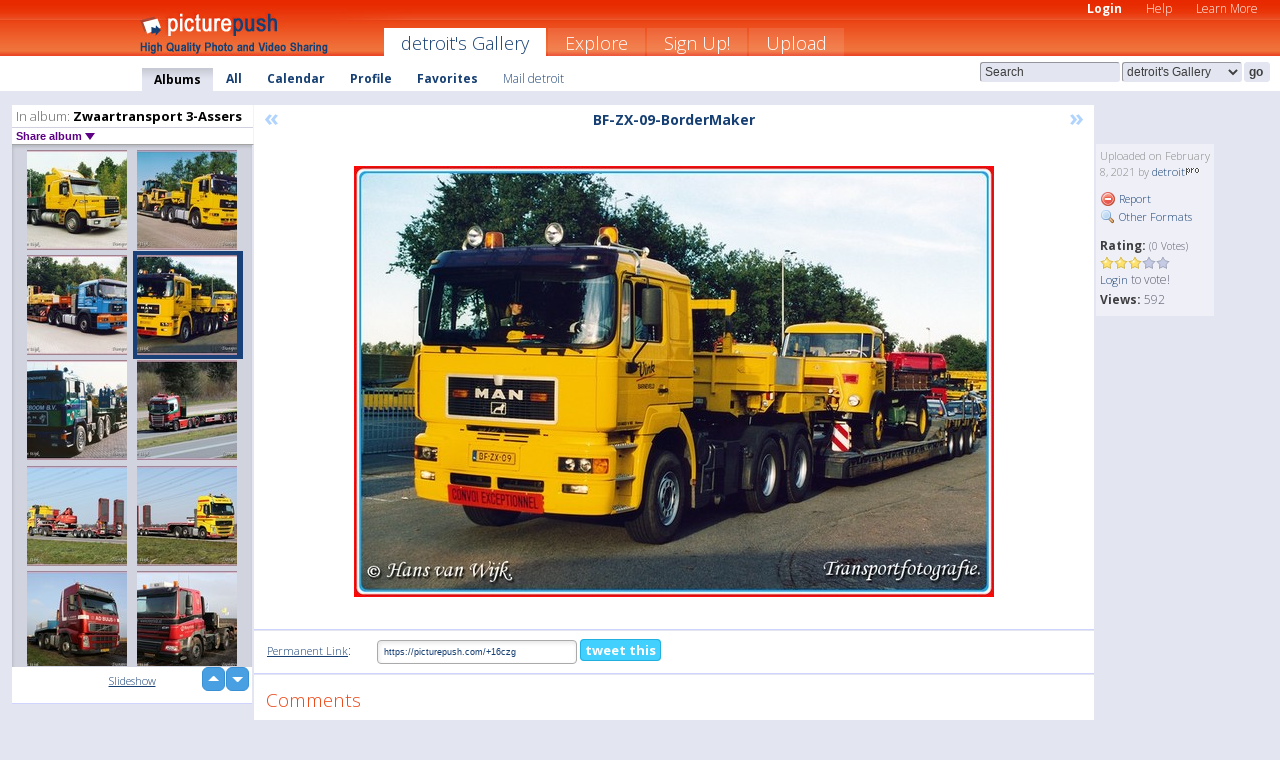

--- FILE ---
content_type: text/html; charset=UTF-8
request_url: https://detroit.picturepush.com/album/323710/16356200/Zwaartransport-3-Assers/BF-ZX-09-BorderMaker.html
body_size: 6098
content:

        
                





        
	

        
    
                    
                        
           
                   
                    
                                    
        
            
           
            
                        
                
    <html xml:lang="en" lang="en">
    <head>

<meta name="viewport" content="width=device-width, initial-scale=1, maximum-scale=1"></meta>

 	<title>
    
        BF-ZX-09-BorderMaker Zwaartransport 3-Assers Photo album by  Detroit   
        
                        
        
        
        
        </title>	
        
       
<script type="text/javascript" src="https://ajax.googleapis.com/ajax/libs/jquery/1.4.3/jquery.min.js"></script>
	<script type="text/javascript" src="/consyn/base.js?v18"></script>
 
<script type="text/javascript">Consyn.start('/consyn',[],{usedefault:true});</script>


    	<link rel="stylesheet" href="https://picturepush.com/style/base3.css?v1698485769" type="text/css" />
    <link rel="stylesheet" href="https://picturepush.com/themes/picturepush/skins/orange/style/colors.css?v6" type="text/css" id="skinStylesheet" />
    
    
    
    <link rel="alternate" title="PicturePush RSS feed" type="application/rss+xml" href="/user_rss.php" />
    
    <link rel="shortcut icon" href="/favicon.ico" /> 
    
    <meta http-equiv="Content-Type" content="text/html; charset=UTF-8"></meta>
    <meta name="verify-v1" content="njdKWUPFl93zsvYeC3/6WK2Yy7xOnZaHn5GfLDQdHTw="></meta>
    
    <meta name="keywords" content="BF-ZX-09-BorderMaker, Zwaartransport 3-Assers, detroit, free, photo, image, upload, quality, pro"></meta>
                
<link href="https://vjs.zencdn.net/5.19.2/video-js.css" rel="stylesheet" />

    	
	<meta property="og:title" content="BF-ZX-09-BorderMaker.jpg"></meta>
        <meta property="og:type" content="article"></meta>
        <meta property="og:url" content="https://detroit.picturepush.com/album/323710/16356200/Zwaartransport-3-Assers/BF-ZX-09-BorderMaker.html"></meta>
        <meta property="og:image" content="https://www1.picturepush.com/photo/a/16356200/640/Zwaartransport-3-Assers/BF-ZX-09-BorderMaker.jpg"></meta>
        <meta property="og:site_name" content="PicturePush"></meta>
        <meta property="og:description" content=" by detroit In Zwaartransport 3-Assers Album - "></meta>
	<meta property="fb:app_id" content="223717607720914"></meta>


             




    
  </head>
  <body style="position: relative;">

  <div id="bg" style="opacity: 0.9;filter: blur(5px); -webkit-filter: blur(5px); -moz-filter: blur(5px); -o-filter: blur(5px); -ms-filter: blur(5px); position: absolute; width: 100%; min-height: 100%; left:0; bottom:0; right:0;"></div>

  <div id="container">
    <div id="header">
        
        
        <div id="logo"><a href="https://picturepush.com/"><img src="https://picturepush.com/themes/picturepush/skins/orange/img/logo4.jpg?v3" alt="PicturePush - High Quality Photo Upload and Sharing" id="skinLogo" /></a></div>
        <ul id="personalMenu" class="menu">
            
                                    
                        
            
                
            
            
             <li><a href="https://picturepush.com/login">Login</a></li>            
            
            <li><a href="https://picturepush.com/help" style="font-weight: normal;">Help</a></li><li><a href="https://picturepush.com/tour" style="font-weight: normal;">Learn More</a></li>            
           
            
            
        </ul>


        
        <ul id="mainmenu">
                            <li class="active"><h1><a href="https://detroit.picturepush.com/">detroit's Gallery</a></h1></li>
                
                        
              
            <li><a href="https://picturepush.com/explore">Explore</a></li><li><a href="https://picturepush.com/signup">Sign Up!</a></li><li><a href="https://picturepush.com/up">Upload</a></li>                      
        </ul>

                
    <div class="searchBox">
        <form name="findlogin" action="https://picturepush.com/search" method="get">
             
            
            <input type="text" name="q" style="width: 140px" value="Search" onclick="if(this.value=='Search'){this.focus(); this.select();}" /><select name="clid" style="width: 120px">
                <option value="">All galleries</option>
                                <option value="23197" selected="selected">detroit's Gallery</option>            </select><input type="submit" class="button" value="go" />
        </form>
    
    </div>
                
        <div id="userMenu">
            <ul class="menu">
            
                                
                            
            
                            
                
                                    <li class="active"><a href="https://detroit.picturepush.com/">Albums</a></li><li><a href="https://detroit.picturepush.com/all">All</a></li><li><a href="https://detroit.picturepush.com/calendar">Calendar</a></li><li><a href="https://detroit.picturepush.com/profile">Profile</a></li><li><a href="https://detroit.picturepush.com/favorites">Favorites</a></li> 
                                
                 
		                   
                    <li class="other"><a href="https://detroit.picturepush.com/mail">Mail detroit</a></li>
                                 
                
                
            </ul>



        </div>
    
    </div>
    
    

              

    
    
    <div id="content" class="content-set">

    
                                

	
                
        <div id="column1wrap"><div id="column1">


                       
        
            
        <div class="settitle">
                               
                     
            <h2> 
              <span class="prefix">In album:</span>               
              Zwaartransport 3-Assers          
               
              
            </h2>
             <div class="setcontrols">
               
               <span e:behave="picturepush.popup" e:popup="albumShareContextMenu" e:popupdata="{albumid: 323710}" style="cursor: pointer;">Share album <b class="downarrow"></b></span>
	     </div>
            </div>
            
                       
             <div class="block thumbGrid">
            
                <form action="/massmanipulate.php" method="post" target="waitingwindow" onsubmit="window.open('about:blank','waitingwindow','width=200,height=200'); hide(elem('massmenu'));" style="border: 1px solid transparent;">
                
                

    

                
                
                                                
                
                                
                <div e:transform="picturepush.lazyscroller" e:pages="88" e:position="24" e:pageheight="316" e:pagewidth="220" e:src="/thumbs_page.php?alid=323710&amp;page=$1" id="lazyscroller" style="min-height:320px; width: 240px;">
                        
                            
                                                                                                                        
    
        
    
    
        <div class="thumb">
<a class="link" e:behave="tooltip" id="img16356204" e:tiptext="VB-70-HR  A-BorderMaker<br />2021-02-08 14:20:52" e:transform="nav" href="https://detroit.picturepush.com/album/323710/16356204/Zwaartransport-3-Assers/VB-70-HR--A-BorderMaker.html" e:href="/album/323710/detail/16356204" e:target="column2" e:highlight="true" onclick="var e=fix_e(arguments[0]); if(elem('massmenu')){elem('massmenu').activate('sel_16356204',e)};">
        
        
        
        <img height="100" width="100" alt="VB-70-HR  A-BorderMaker - Zwaartransport 3-Assers" src="https://www1.picturepush.com/photo/a/16356204/100c/Zwaartransport-3-Assers/VB-70-HR--A-BorderMaker.jpg?v0" /></a>
        
            <div class="data"> 
            
            </div>
        </div><div class="thumb">
<a class="link" e:behave="tooltip" id="img16356202" e:tiptext="BJ-GV-82-BorderMaker<br />2021-02-08 13:51:31" e:transform="nav" href="https://detroit.picturepush.com/album/323710/16356202/Zwaartransport-3-Assers/BJ-GV-82-BorderMaker.html" e:href="/album/323710/detail/16356202" e:target="column2" e:highlight="true" onclick="var e=fix_e(arguments[0]); if(elem('massmenu')){elem('massmenu').activate('sel_16356202',e)};">
        
        
        
        <img height="100" width="100" alt="BJ-GV-82-BorderMaker - Zwaartransport 3-Assers" src="https://www1.picturepush.com/photo/a/16356202/100c/Zwaartransport-3-Assers/BJ-GV-82-BorderMaker.jpg?v0" /></a>
        
            <div class="data"> 
            
            </div>
        </div><div class="thumb">
<a class="link" e:behave="tooltip" id="img16356201" e:tiptext="BJ-GV-82  A1-BorderMaker<br />2021-02-08 13:51:30" e:transform="nav" href="https://detroit.picturepush.com/album/323710/16356201/Zwaartransport-3-Assers/BJ-GV-82--A1-BorderMaker.html" e:href="/album/323710/detail/16356201" e:target="column2" e:highlight="true" onclick="var e=fix_e(arguments[0]); if(elem('massmenu')){elem('massmenu').activate('sel_16356201',e)};">
        
        
        
        <img height="100" width="100" alt="BJ-GV-82  A1-BorderMaker - Zwaartransport 3-Assers" src="https://www1.picturepush.com/photo/a/16356201/100c/Zwaartransport-3-Assers/BJ-GV-82--A1-BorderMaker.jpg?v0" /></a>
        
            <div class="data"> 
            
            </div>
        </div><div class="thumb">
<a class="link" e:behave="tooltip" id="img16356200" e:tiptext="BF-ZX-09-BorderMaker<br />2021-02-08 13:51:30" e:transform="nav" href="https://detroit.picturepush.com/album/323710/16356200/Zwaartransport-3-Assers/BF-ZX-09-BorderMaker.html" e:href="/album/323710/detail/16356200" e:target="column2" e:highlight="true" onclick="var e=fix_e(arguments[0]); if(elem('massmenu')){elem('massmenu').activate('sel_16356200',e)};">
        
        
        
        <img height="100" width="100" alt="BF-ZX-09-BorderMaker - Zwaartransport 3-Assers" src="https://www1.picturepush.com/photo/a/16356200/100c/Zwaartransport-3-Assers/BF-ZX-09-BorderMaker.jpg?v0" /></a>
        
            <div class="data"> 
            
            </div>
        </div><div class="thumb">
<a class="link" e:behave="tooltip" id="img16355587" e:tiptext="BY-44-NN-BorderMaker<br />2021-02-06 21:15:56" e:transform="nav" href="https://detroit.picturepush.com/album/323710/16355587/Zwaartransport-3-Assers/BY-44-NN-BorderMaker.html" e:href="/album/323710/detail/16355587" e:target="column2" e:highlight="true" onclick="var e=fix_e(arguments[0]); if(elem('massmenu')){elem('massmenu').activate('sel_16355587',e)};">
        
        
        
        <img height="100" width="100" alt="BY-44-NN-BorderMaker - Zwaartransport 3-Assers" src="https://www1.picturepush.com/photo/a/16355587/100c/Zwaartransport-3-Assers/BY-44-NN-BorderMaker.jpg?v0" /></a>
        
            <div class="data"> 
            
            </div>
        </div><div class="thumb">
<a class="link" e:behave="tooltip" id="img16351230" e:tiptext="BR-JZ-78-BorderMaker<br />2021-01-26 21:37:58" e:transform="nav" href="https://detroit.picturepush.com/album/323710/16351230/Zwaartransport-3-Assers/BR-JZ-78-BorderMaker.html" e:href="/album/323710/detail/16351230" e:target="column2" e:highlight="true" onclick="var e=fix_e(arguments[0]); if(elem('massmenu')){elem('massmenu').activate('sel_16351230',e)};">
        
        
        
        <img height="100" width="100" alt="BR-JZ-78-BorderMaker - Zwaartransport 3-Assers" src="https://www1.picturepush.com/photo/a/16351230/100c/Zwaartransport-3-Assers/BR-JZ-78-BorderMaker.jpg?v0" /></a>
        
            <div class="data"> 
            
            </div>
        </div>    


<div class="scroller" style="float: left; width: auto;">
    <b e:behave='tooltip' e:tiptext="First Page"  class="char">&laquo;&nbsp;&nbsp;</b><b e:behave='tooltip' e:tiptext="Previous Page" class="char">&lt;&nbsp;&nbsp;</b><b class='active'>&nbsp;1&nbsp;</b> <a href="https://detroit.picturepush.com/album/323710/p-Zwaartransport-3-Assers.html?page=2" e:transform="nav">2</a> <a href="https://detroit.picturepush.com/album/323710/p-Zwaartransport-3-Assers.html?page=3" e:transform="nav">3</a> <a href="https://detroit.picturepush.com/album/323710/p-Zwaartransport-3-Assers.html?page=4" e:transform="nav">4</a> <a href="https://detroit.picturepush.com/album/323710/p-Zwaartransport-3-Assers.html?page=5" e:transform="nav">5</a> <a href="https://detroit.picturepush.com/album/323710/p-Zwaartransport-3-Assers.html?page=6" e:transform="nav">6</a> <a href="https://detroit.picturepush.com/album/323710/p-Zwaartransport-3-Assers.html?page=7" e:transform="nav">7</a> <a href="https://detroit.picturepush.com/album/323710/p-Zwaartransport-3-Assers.html?page=2" e:behave='tooltip' e:transform="nav" e:tiptext="Next Page" class="char">&gt;</a> <a href="https://detroit.picturepush.com/album/323710/p-Zwaartransport-3-Assers.html?page=88" e:behave='tooltip' e:transform="nav" e:tiptext="Last Page" class="char">&raquo;</a> 
    </div>
        
        
    
    
                    
                        
                    </div>  
                      <div style="position: relative; height: 1px; width: 50px; float: right; z-index: 99;">
                           <div style="position: absolute; right:0px; top: 0px; width: 50px;"><a href="#" onclick="elem('lazyscroller').focusPrevious();return false;" class="uparrow"><span>up</span></a>
				<a href="#" onclick="elem('lazyscroller').focusNext(); return false;" class="downarrow"><span>down</span></a></div>
                       </div>                        
                    
                   
                </form>
                                
                <div class="content" style="text-align: center;">
                   
                          
                        
                                                <div><a class="minor" href="/slideshow?alid=323710">Slideshow</a>
                        
                        
                        
                                                
                        </div>
                    </div>
                
                
                
    
                        
                
            </div>


                       
            
            
            

  
              
        
                   
		  
        
<div style="text-align: center;">

</div><div class="clear"></div>
        </div></div>
                
        <div id="column3">
            <div></div>        </div>                
                 <div class="column2">

        
            
                        
            <div id="column2" e:transform="picturepush.ImagePane" e:src="/album/323710/detail/16356200" e:storestate="anchor" e:loaded="true">
            
                
        
                        
                
        
        
        
        <script>
        if(typeof Consyn == "undefined"){
if(prompt('This page may miss parts, do you wish to refresh?'))window.location.href =  "https://detroit.picturepush.com/album/323710/16356200/Zwaartransport-3-Assers/BF-ZX-09-BorderMaker.html";
}
        </script>
<div class="block stageBlock">
    <div class="content stage">
    
    
        <div class="scroller">
             <a href="/album/323710/detail/16356201" e:transform="nav" class="prev" title="Previous" rel="nofollow">&laquo;</a>                
                              
            <h2 class="imageTitle">BF-ZX-09-BorderMaker</h2>                        
                       
             
            <a href="/album/323710/detail/16355587" e:transform="nav" class="next" title="Next" rel="nofollow">&raquo;</a>             
        </div>
                    
       
        <div class="media"> 
                
                        
            <a href="/showformat.php?format=1024&alid=323710&imgid=16356200&clid=23197" onclick="window.open(this.href,'fullsize','resizable=yes,status=no,menubar =no,toolbar = no,scrollbars=yes'); return false;" title="Click to enlarge!"><img class="photo" src="https://www1.picturepush.com/photo/a/16356200/640/Zwaartransport-3-Assers/BF-ZX-09-BorderMaker.jpg?v0" width="640" height="431" onload="this.height = $(this)[0].offsetWidth*431 / 640;" alt="BF-ZX-09-BorderMaker Zwaartransport 3-Assers" /></a>
        
                               
                 </div>
        
        
        
                 
                 
          
        
        <div style="margin: 0 auto 10px auto; max-width:600px;"></div>        
        
        <div class="sidebar">
                
                <p>Uploaded  
                on February 8, 2021                by <a href="https://detroit.picturepush.com">detroit</a><img  src="https://picturepush.com/img/pro.gif" alt="Pro User" height="11" width="16" />                    
                                </p>
        
                
                <ul>
                
                            <li><a href="#" onclick="var d = confirm('Really report this image as inappropriate?'); if(d){location.href='/action.php?mode=report&image=16356200';} return false;"><img src="https://picturepush.com/img/icons/delete.png" alt="" class="icon" height="16" width="16" /> Report</a></li>            
                                  
        
            
            <li><a href="/showformat.php?format=1024&image=16356200" onclick="window.open(this.href,'fullsize','resizable=yes,status=no,menubar =no,toolbar = no,scrollbars=yes'); return false;" title="Other Formats"><img src="https://picturepush.com/img/icons/magnifier.png" alt="" class="icon" height="16" width="16" />  Other Formats</a></li>        
            
                                    
       
            
            
            </ul>
            
            
                           
</p>
                
                    
            
        
            
            <strong>Rating:</strong> <span style="font-size: 10px">(0 Votes)</span><br />
                
                <span e:transform="pane" id="ratearea">
                    
                                            
                    <img src="https://picturepush.com/img/star1.gif" alt="" class="icon" /><img src="https://picturepush.com/img/star1.gif" alt="" class="icon" /><img src="https://picturepush.com/img/star1.gif" alt="" class="icon" /><img src="https://picturepush.com/img/star2.gif" alt="" class="icon" /><img src="https://picturepush.com/img/star2.gif" alt="" class="icon" />                    
                    
                                            <br /><a href="/login"  class="minor">Login</a> to vote! </span>        
                      
                      <br />
                      <strong>Views:</strong> 592<br />
                
                
                      
                
                                     
                    
                    
			                
                                        
                                        
  
                    
  
  
                    
      
                    
                                   
                                     
            
        </div>

        <div id="actionArea" e:transform="pane"></div>
        
    </div>

</div>

<div class="block" style="overflow: hidden;">
    
    <div class="content extracontent">
           <h3></h3>                     
     




           
               <table style="width: 480px;">      

              
                
               
                    
                    
                    <tr><th><a href="https://picturepush.com/+16czg" class="minor">Permanent Link</a>:</th>
                <td colspan="3"><input type="text" value="https://picturepush.com/+16czg" onclick="this.focus(); this.select();" style="width: 200px; font-size: 9px;" />


                <a href="http://twitter.com/share?url=https%3A%2F%2Fpicturepush.com%2F%2B16czg&text=Check+out%3A+BF-ZX-09-BorderMaker&via=picturepush&related=picturepush" class="tweet-button" target="_blank" title="Post this picture to twitter">tweet this</a>





                </td>
                

                
                
                
                
                </tr>
                    
                
                  

                
                  
                  
                  
                
               </table>
               
               
               
               
               
          
    </div>
      
</div>




<div class="block">
    <h2>Comments</h2>
    <div class="content">
    
      
                   
      
       <h3><img src="https://picturepush.com/img/icons/comment_add.png" alt="" class="icon" height="16" width="16" />  Add Comment</h3>
       
           
                     <p>Please <a href="/login">login</a> to add comments!</p>  
       
  </div>  
 
  
  
</div>        
        
        
        
        
        
        
        
        
        
                            
            
        </div>            
            
                  
   

         
            
            
            </div>
            
                        
                 
	<ul e:transform="picturepush.contextmenu" id="albumShareContextMenu" e:popuptemplate="menu" style="display:none">
                  
                        
                        
                        

                        <li><a href="https://detroit.picturepush.com/album/323710/p-Zwaartransport-3-Assers.html" onclick="prompt('Copy album link:',this.href); return false;" style="background-image: url(https://picturepush.com/img/icons/picture_link.png);">Album link</a></li>

                        
                        <li><a href="/masspublish?alid=323710&format=640" style="background-image: url(https://picturepush.com/img/icons/picture_link.png);">Publish</a></li>


	</ul>
                    

<script type="text/javascript">
// <![CDATA[
function checkKey(e){
  sel=null;
 if(e.keyCode!=39 && e.keyCode!=37) return true;

    var t = e.target.tagName.toLowerCase();
    if(t=='input' || t=='textarea' || t=='select') return true;
  if(e.keyCode==39){ // next
    sel =".stage .next";
  }else if(e.keyCode==37){ // previous
    sel=".stage .prev";
  }
  if(sel){
    $(sel).css({backgroundColor:'black'});
    $(sel).click();
  }
  return true;
}
$(function(){
    $(document).keyup(checkKey);


    var diffX,diffY,dx,dy, tchs, del = 150,
    clk = function(el){
        if ( typeof(tchs) !== 'object' ) return; //we have nothing to do
        if( Math.abs(dx) > Math.abs(dy) ){
           if ( dx < -20 ) { //swipe right
              $(".prev").click();
           }
           else if ( dx  > 20 ) { //swipe left
              $(".next").click();
           }
        }
    };
  
    $('.column2').bind('touchstart touchmove', function(ev){
            var oev = ev.originalEvent, el = $(this);
            switch( ev.type.charAt(5) ){
                case 's': //touch start
                    diffX = oev.touches[0].pageX;
                    diffY = oev.touches[0].pageY;
                    window.setTimeout(clk, del, el);
                break;
                case 'm': //touch move
                    tchs = oev.touches;
	            dx = (diffX - tchs[0].pageX);
                    dy = (diffY - tchs[0].pageY);
        //            tchs = oev.touches;
                break;
            }
    }); 
}); 

// ]]>
</script>


    
            
            
            
      
   <script type="text/javascript">
//<![CDATA[
var sess_id = "a1373cef19b6abe3eb9e3818dd8607f5";
/*
DomLoaded.load(function(){
  var s = document.createElement('script');
  s.src = "http://orders.colorplaza.com/cart/cart.cpl?lang=EN&oemid=21&swid=990450&aid="+sess_id;
  document.getElementsByTagName("head")[0].appendChild(s);
});
*/   
      //]]>
      </script>
      
                
       <div class="clear"></div> 
     </div>  
          
          
     
<div class="clear"></div>   
   </div>

<div class="clear"></div>   
   <div class="footer">
        <p id="p1">
        <a href="https://picturepush.com/help"><strong>Help:</strong></a><br />
        - <a href="https://picturepush.com/help">FAQ</a><br />

         - <a href="http://www.movinglabs.com/index.php/EN/Feedback?subject=PicturePush">Contact</a><br /> 
        </p>
        
        <p id="p2">
        <strong>Your:</strong><br />
                                        - <a href="https://picturepush.com/help">Help</a><br />- <a href="https://picturepush.com/tour">Learn More</a><br />                    </p>
       
        <p id="p3">
            <strong>Language:</strong><br />
            - <a href="https://picturepush.com/" class="active">English</a><br />
            - <a href="https://picturepush.com/nl/" class=" ?'active'}">Nederlands</a><br />
            - <a href="https://picturepush.com/fr/" class=" ?'active'}">Français</a><br />
        </p>
        
        <p id="p4">
        <a href="https://picturepush.com/explore"><strong>Explore:</strong></a><br />
             - <a href="https://picturepush.com/updated">Updated</a><br /> - <a href="https://picturepush.com/calendar">Calendar</a><br /> - <a href="https://picturepush.com/explore.comments">Comments</a><br /> - <a href="https://picturepush.com/members">Members</a><br />        </p>
        
        <p id="p5">
        <a href="https://picturepush.com/about"><strong>About PicturePush:</strong></a><br />
        - <a href="https://picturepush.com/about">Terms</a><br />
        - <a href="https://picturepush.com/news">News</a><br />
        - <a href="http://twitter.com/PicturePush">Follow on Twitter</a><br />
        - <a href="http://www.movinglabs.com/index.php/EN/Feedback?subject=PicturePush+Feedback">Send us some Feedback</a><br /> 
    
        </p>
        
        
        <p id="p6">
            <a href="https://picturepush.com/tools"><strong>Tools:</strong></a><br />
            - <a href="https://picturepush.com/tools">Multi file upload</a><br />
            - <a href="https://picturepush.com/tools">Widgets for your site</a><br />
            - <a href="https://picturepush.com/3rd_party_hosting">3rd party hosting</a><br />
            - <a href="https://picturepush.com/ebay">eBay photo upload</a><br />

        </p>
        
        
        <p class="copyright">&copy; 2006-2026 - Created by <a href="http://www.movinglabs.com/">MovingLabs</a> 
        &nbsp;
        
        <a href="/privacy">privacy policy</a> - <a href="https://picturepush.com/sitemap">sitemap</a> - <a href="https://picturepush.com/disclosure">Responsible Disclosure</a>

        
</p>
   </div>  
   
   
   











  <script src="https://vjs.zencdn.net/ie8/1.1.2/videojs-ie8.min.js"></script>



  </body>
  
  <!-- 0.041256904602051 -->
</html>                

--- FILE ---
content_type: text/html; charset=UTF-8
request_url: https://detroit.picturepush.com/thumbs_page.php?alid=323710&page=23
body_size: 673
content:

    
        
    
    
        <div class="thumb">
<a class="link" e:behave="tooltip" id="img16358007" e:tiptext="BL-90-DT  D-BorderMaker<br />2021-02-18 14:42:37" e:transform="nav" href="https://detroit.picturepush.com/album/323710/16358007/Zwaartransport-3-Assers/BL-90-DT--D-BorderMaker.html" e:href="/album/323710/detail/16358007" e:target="column2" e:highlight="true" onclick="var e=fix_e(arguments[0]); if(elem('massmenu')){elem('massmenu').activate('sel_16358007',e)};">
        
        
        
        <img height="100" width="100" alt="BL-90-DT  D-BorderMaker - Zwaartransport 3-Assers" src="https://www1.picturepush.com/photo/a/16358007/100c/Zwaartransport-3-Assers/BL-90-DT--D-BorderMaker.jpg?v0" /></a>
        
            <div class="data"> 
            
            </div>
        </div><div class="thumb">
<a class="link" e:behave="tooltip" id="img16358006" e:tiptext="BL-90-DT  C-BorderMaker<br />2021-02-18 14:42:37" e:transform="nav" href="https://detroit.picturepush.com/album/323710/16358006/Zwaartransport-3-Assers/BL-90-DT--C-BorderMaker.html" e:href="/album/323710/detail/16358006" e:target="column2" e:highlight="true" onclick="var e=fix_e(arguments[0]); if(elem('massmenu')){elem('massmenu').activate('sel_16358006',e)};">
        
        
        
        <img height="100" width="100" alt="BL-90-DT  C-BorderMaker - Zwaartransport 3-Assers" src="https://www1.picturepush.com/photo/a/16358006/100c/Zwaartransport-3-Assers/BL-90-DT--C-BorderMaker.jpg?v0" /></a>
        
            <div class="data"> 
            
            </div>
        </div><div class="thumb">
<a class="link" e:behave="tooltip" id="img16356345" e:tiptext="BJ-VV-79-BorderMaker<br />2021-02-09 19:25:52" e:transform="nav" href="https://detroit.picturepush.com/album/323710/16356345/Zwaartransport-3-Assers/BJ-VV-79-BorderMaker.html" e:href="/album/323710/detail/16356345" e:target="column2" e:highlight="true" onclick="var e=fix_e(arguments[0]); if(elem('massmenu')){elem('massmenu').activate('sel_16356345',e)};">
        
        
        
        <img height="100" width="100" alt="BJ-VV-79-BorderMaker - Zwaartransport 3-Assers" src="https://www1.picturepush.com/photo/a/16356345/100c/Zwaartransport-3-Assers/BJ-VV-79-BorderMaker.jpg?v0" /></a>
        
            <div class="data"> 
            
            </div>
        </div><div class="thumb">
<a class="link" e:behave="tooltip" id="img16356344" e:tiptext="BH-BG-49-BorderMaker<br />2021-02-09 19:25:50" e:transform="nav" href="https://detroit.picturepush.com/album/323710/16356344/Zwaartransport-3-Assers/BH-BG-49-BorderMaker.html" e:href="/album/323710/detail/16356344" e:target="column2" e:highlight="true" onclick="var e=fix_e(arguments[0]); if(elem('massmenu')){elem('massmenu').activate('sel_16356344',e)};">
        
        
        
        <img height="100" width="100" alt="BH-BG-49-BorderMaker - Zwaartransport 3-Assers" src="https://www1.picturepush.com/photo/a/16356344/100c/Zwaartransport-3-Assers/BH-BG-49-BorderMaker.jpg?v0" /></a>
        
            <div class="data"> 
            
            </div>
        </div><div class="thumb">
<a class="link" e:behave="tooltip" id="img16356206" e:tiptext="VB-70-HR  C-BorderMaker<br />2021-02-08 14:20:53" e:transform="nav" href="https://detroit.picturepush.com/album/323710/16356206/Zwaartransport-3-Assers/VB-70-HR--C-BorderMaker.html" e:href="/album/323710/detail/16356206" e:target="column2" e:highlight="true" onclick="var e=fix_e(arguments[0]); if(elem('massmenu')){elem('massmenu').activate('sel_16356206',e)};">
        
        
        
        <img height="100" width="100" alt="VB-70-HR  C-BorderMaker - Zwaartransport 3-Assers" src="https://www1.picturepush.com/photo/a/16356206/100c/Zwaartransport-3-Assers/VB-70-HR--C-BorderMaker.jpg?v0" /></a>
        
            <div class="data"> 
            
            </div>
        </div><div class="thumb">
<a class="link" e:behave="tooltip" id="img16356205" e:tiptext="VB-70-HR  B-BorderMaker<br />2021-02-08 14:20:52" e:transform="nav" href="https://detroit.picturepush.com/album/323710/16356205/Zwaartransport-3-Assers/VB-70-HR--B-BorderMaker.html" e:href="/album/323710/detail/16356205" e:target="column2" e:highlight="true" onclick="var e=fix_e(arguments[0]); if(elem('massmenu')){elem('massmenu').activate('sel_16356205',e)};">
        
        
        
        <img height="100" width="100" alt="VB-70-HR  B-BorderMaker - Zwaartransport 3-Assers" src="https://www1.picturepush.com/photo/a/16356205/100c/Zwaartransport-3-Assers/VB-70-HR--B-BorderMaker.jpg?v0" /></a>
        
            <div class="data"> 
            
            </div>
        </div>    


        
        
    
    


--- FILE ---
content_type: text/html; charset=UTF-8
request_url: https://detroit.picturepush.com/thumbs_page.php?alid=323710&page=24
body_size: 689
content:

    
        
    
    
        <div class="thumb">
<a class="link" e:behave="tooltip" id="img16356204" e:tiptext="VB-70-HR  A-BorderMaker<br />2021-02-08 14:20:52" e:transform="nav" href="https://detroit.picturepush.com/album/323710/16356204/Zwaartransport-3-Assers/VB-70-HR--A-BorderMaker.html" e:href="/album/323710/detail/16356204" e:target="column2" e:highlight="true" onclick="var e=fix_e(arguments[0]); if(elem('massmenu')){elem('massmenu').activate('sel_16356204',e)};">
        
        
        
        <img height="100" width="100" alt="VB-70-HR  A-BorderMaker - Zwaartransport 3-Assers" src="https://www1.picturepush.com/photo/a/16356204/100c/Zwaartransport-3-Assers/VB-70-HR--A-BorderMaker.jpg?v0" /></a>
        
            <div class="data"> 
            
            </div>
        </div><div class="thumb">
<a class="link" e:behave="tooltip" id="img16356202" e:tiptext="BJ-GV-82-BorderMaker<br />2021-02-08 13:51:31" e:transform="nav" href="https://detroit.picturepush.com/album/323710/16356202/Zwaartransport-3-Assers/BJ-GV-82-BorderMaker.html" e:href="/album/323710/detail/16356202" e:target="column2" e:highlight="true" onclick="var e=fix_e(arguments[0]); if(elem('massmenu')){elem('massmenu').activate('sel_16356202',e)};">
        
        
        
        <img height="100" width="100" alt="BJ-GV-82-BorderMaker - Zwaartransport 3-Assers" src="https://www1.picturepush.com/photo/a/16356202/100c/Zwaartransport-3-Assers/BJ-GV-82-BorderMaker.jpg?v0" /></a>
        
            <div class="data"> 
            
            </div>
        </div><div class="thumb">
<a class="link" e:behave="tooltip" id="img16356201" e:tiptext="BJ-GV-82  A1-BorderMaker<br />2021-02-08 13:51:30" e:transform="nav" href="https://detroit.picturepush.com/album/323710/16356201/Zwaartransport-3-Assers/BJ-GV-82--A1-BorderMaker.html" e:href="/album/323710/detail/16356201" e:target="column2" e:highlight="true" onclick="var e=fix_e(arguments[0]); if(elem('massmenu')){elem('massmenu').activate('sel_16356201',e)};">
        
        
        
        <img height="100" width="100" alt="BJ-GV-82  A1-BorderMaker - Zwaartransport 3-Assers" src="https://www1.picturepush.com/photo/a/16356201/100c/Zwaartransport-3-Assers/BJ-GV-82--A1-BorderMaker.jpg?v0" /></a>
        
            <div class="data"> 
            
            </div>
        </div><div class="thumb">
<a class="link" e:behave="tooltip" id="img16356200" e:tiptext="BF-ZX-09-BorderMaker<br />2021-02-08 13:51:30" e:transform="nav" href="https://detroit.picturepush.com/album/323710/16356200/Zwaartransport-3-Assers/BF-ZX-09-BorderMaker.html" e:href="/album/323710/detail/16356200" e:target="column2" e:highlight="true" onclick="var e=fix_e(arguments[0]); if(elem('massmenu')){elem('massmenu').activate('sel_16356200',e)};">
        
        
        
        <img height="100" width="100" alt="BF-ZX-09-BorderMaker - Zwaartransport 3-Assers" src="https://www1.picturepush.com/photo/a/16356200/100c/Zwaartransport-3-Assers/BF-ZX-09-BorderMaker.jpg?v0" /></a>
        
            <div class="data"> 
            
            </div>
        </div><div class="thumb">
<a class="link" e:behave="tooltip" id="img16355587" e:tiptext="BY-44-NN-BorderMaker<br />2021-02-06 21:15:56" e:transform="nav" href="https://detroit.picturepush.com/album/323710/16355587/Zwaartransport-3-Assers/BY-44-NN-BorderMaker.html" e:href="/album/323710/detail/16355587" e:target="column2" e:highlight="true" onclick="var e=fix_e(arguments[0]); if(elem('massmenu')){elem('massmenu').activate('sel_16355587',e)};">
        
        
        
        <img height="100" width="100" alt="BY-44-NN-BorderMaker - Zwaartransport 3-Assers" src="https://www1.picturepush.com/photo/a/16355587/100c/Zwaartransport-3-Assers/BY-44-NN-BorderMaker.jpg?v0" /></a>
        
            <div class="data"> 
            
            </div>
        </div><div class="thumb">
<a class="link" e:behave="tooltip" id="img16351230" e:tiptext="BR-JZ-78-BorderMaker<br />2021-01-26 21:37:58" e:transform="nav" href="https://detroit.picturepush.com/album/323710/16351230/Zwaartransport-3-Assers/BR-JZ-78-BorderMaker.html" e:href="/album/323710/detail/16351230" e:target="column2" e:highlight="true" onclick="var e=fix_e(arguments[0]); if(elem('massmenu')){elem('massmenu').activate('sel_16351230',e)};">
        
        
        
        <img height="100" width="100" alt="BR-JZ-78-BorderMaker - Zwaartransport 3-Assers" src="https://www1.picturepush.com/photo/a/16351230/100c/Zwaartransport-3-Assers/BR-JZ-78-BorderMaker.jpg?v0" /></a>
        
            <div class="data"> 
            
            </div>
        </div>    


        
        
    
    


--- FILE ---
content_type: text/html; charset=UTF-8
request_url: https://detroit.picturepush.com/thumbs_page.php?alid=323710&page=25
body_size: 726
content:

    
        
    
    
        <div class="thumb">
<a class="link" e:behave="tooltip" id="img16344039" e:tiptext="45-BDL-2  B-BorderMaker<br />2021-01-03 22:24:36" e:transform="nav" href="https://detroit.picturepush.com/album/323710/16344039/Zwaartransport-3-Assers/45-BDL-2--B-BorderMaker.html" e:href="/album/323710/detail/16344039" e:target="column2" e:highlight="true" onclick="var e=fix_e(arguments[0]); if(elem('massmenu')){elem('massmenu').activate('sel_16344039',e)};">
        
        
        
        <img height="100" width="100" alt="45-BDL-2  B-BorderMaker - Zwaartransport 3-Assers" src="https://www1.picturepush.com/photo/a/16344039/100c/Zwaartransport-3-Assers/45-BDL-2--B-BorderMaker.jpg?v0" /></a>
        
            <div class="data"> 
            
            </div>
        </div><div class="thumb">
<a class="link" e:behave="tooltip" id="img16344038" e:tiptext="45-BDL-2  A-BorderMaker<br />2021-01-03 22:24:35" e:transform="nav" href="https://detroit.picturepush.com/album/323710/16344038/Zwaartransport-3-Assers/45-BDL-2--A-BorderMaker.html" e:href="/album/323710/detail/16344038" e:target="column2" e:highlight="true" onclick="var e=fix_e(arguments[0]); if(elem('massmenu')){elem('massmenu').activate('sel_16344038',e)};">
        
        
        
        <img height="100" width="100" alt="45-BDL-2  A-BorderMaker - Zwaartransport 3-Assers" src="https://www1.picturepush.com/photo/a/16344038/100c/Zwaartransport-3-Assers/45-BDL-2--A-BorderMaker.jpg?v0" /></a>
        
            <div class="data"> 
            
            </div>
        </div><div class="thumb">
<a class="link" e:behave="tooltip" id="img16336278" e:tiptext="BS-VH-21  A2-BorderMaker<br />2020-12-10 16:15:57" e:transform="nav" href="https://detroit.picturepush.com/album/323710/16336278/Zwaartransport-3-Assers/BS-VH-21--A2-BorderMaker.html" e:href="/album/323710/detail/16336278" e:target="column2" e:highlight="true" onclick="var e=fix_e(arguments[0]); if(elem('massmenu')){elem('massmenu').activate('sel_16336278',e)};">
        
        
        
        <img height="100" width="100" alt="BS-VH-21  A2-BorderMaker - Zwaartransport 3-Assers" src="https://www1.picturepush.com/photo/a/16336278/100c/Zwaartransport-3-Assers/BS-VH-21--A2-BorderMaker.jpg?v0" /></a>
        
            <div class="data"> 
            
            </div>
        </div><div class="thumb">
<a class="link" e:behave="tooltip" id="img16327844" e:tiptext="16-BBB-6-BorderMaker<br />2020-11-17 21:29:32" e:transform="nav" href="https://detroit.picturepush.com/album/323710/16327844/Zwaartransport-3-Assers/16-BBB-6-BorderMaker.html" e:href="/album/323710/detail/16327844" e:target="column2" e:highlight="true" onclick="var e=fix_e(arguments[0]); if(elem('massmenu')){elem('massmenu').activate('sel_16327844',e)};">
        
        
        
        <img height="100" width="100" alt="16-BBB-6-BorderMaker - Zwaartransport 3-Assers" src="https://www1.picturepush.com/photo/a/16327844/100c/Zwaartransport-3-Assers/16-BBB-6-BorderMaker.jpg?v0" /></a>
        
            <div class="data"> 
            
            </div>
        </div><div class="thumb">
<a class="link" e:behave="tooltip" id="img16324541" e:tiptext="03-BDX-9-BorderMaker<br />2020-11-09 16:54:12" e:transform="nav" href="https://detroit.picturepush.com/album/323710/16324541/Zwaartransport-3-Assers/03-BDX-9-BorderMaker.html" e:href="/album/323710/detail/16324541" e:target="column2" e:highlight="true" onclick="var e=fix_e(arguments[0]); if(elem('massmenu')){elem('massmenu').activate('sel_16324541',e)};">
        
        
        
        <img height="100" width="100" alt="03-BDX-9-BorderMaker - Zwaartransport 3-Assers" src="https://www1.picturepush.com/photo/a/16324541/100c/Zwaartransport-3-Assers/03-BDX-9-BorderMaker.jpg?v0" /></a>
        
            <div class="data"> 
            
            </div>
        </div><div class="thumb">
<a class="link" e:behave="tooltip" id="img16318766" e:tiptext="BS-SF-92-BorderMaker<br />2020-10-24 21:21:39" e:transform="nav" href="https://detroit.picturepush.com/album/323710/16318766/Zwaartransport-3-Assers/BS-SF-92-BorderMaker.html" e:href="/album/323710/detail/16318766" e:target="column2" e:highlight="true" onclick="var e=fix_e(arguments[0]); if(elem('massmenu')){elem('massmenu').activate('sel_16318766',e)};">
        
        
        
        <img height="100" width="100" alt="BS-SF-92-BorderMaker - Zwaartransport 3-Assers" src="https://www1.picturepush.com/photo/a/16318766/100c/Zwaartransport-3-Assers/BS-SF-92-BorderMaker.jpg?v0" /></a>
        
            <div class="data"> 
            
            </div>
        </div>    


        
        
    
    


--- FILE ---
content_type: text/css
request_url: https://picturepush.com/style/base3.css?v1698485769
body_size: 8985
content:

@import url(https://fonts.googleapis.com/css?family=Open+Sans:300,700,300italic);

html{
    margin: 0px; padding: 0px; min-height: 100%; width: 100%;   
}
body{
	margin: 0px; padding: 0px; min-height: 100%;
	text-align: center;/*
	background-color: #E4E7F1; / *#E0E2EA;/ *#E9E5CB;*/ /*#E6E0BF;*/ 
    
    /*background-image: url("../img/bg2.gif"); background-repeat: repeat-y; background-position: center top;*/
    
    font-family: "Open Sans","Trebuchet MS",arial, sans-serif;
    
    /*background-position: 0px 89px; background-image: url('../img/white_top_fade.png'); background-repeat: repeat-x;*/
    
}

body,p,li,td,th{ font-size: 13px; color: /*#988D58*/ /*#635E45;/ #858790 #5A5C6C*/ #3E3E41; line-height: 20px;}


.error, th.error, .block .content table th.error,
.block .content .error{
    font-weight: bold; color: #CC0000;    
}

#flash{
    /*border: 2px solid #999999;*/ padding: 2px 8px; width: 768px; margin-bottom: 8px;
/*    background-color: white;*/

background-color: #FFEEAA; border: 1px solid #FFBB66;
color: #665522;
    position: relative; font-weight: bold;
}
    #flash .control{
        position: absolute; right: 5px; top: 2px;
        font-weight: bold; color: #998866;   cursor: pointer; 
    }

img{
    border: none;   
}

.photo{
    /*border: 8px solid white;*/
    border: none;    
    background-color: rgba(0,0,0,0.8);
}

form{
    margin: 0px; padding: 0px;    
}

a{
    font-weight: bold; color: #163F73;    
}
    a:hover{
        text-decoration: underline;  color: #4DA4FF;  
    }

    
.minor{
        font-weight: normal; font-size: 10px; color: #999999;   

}    
a.minor{
    font-weight: normal; text-decoration: underline;  font-size: 11px;   color: #163F73;
}



a.char{
    text-decoration: none;   
}

a.editable{
    cursor: text; border: 1px solid transparent; background-color: #F8F3D1;   font-weight: normal;
}


    a.editable:hover{
        border: 1px solid #CCCCCC; text-decoration: none;  color: #163F73;  
        background-color: white;
    }



h2{
    font-size: 18px; margin-top: 12px;    z-index: 10;
    color: #163F73; font-weight: normal;
}
.settitle{background-color: white; color: black; font-size: 13px; border-bottom: 1px solid #A4A4A4; width: 241px; border-right: 1px solid #F3F3F3;}
  .settitle h2{font-size: 13px; font-weight: bold; color: black; margin: 0; padding: 1px 4px;}
  .settitle .prefix{font-weight: normal; color: #666666;}
  .setcontrols { border-top: 1px solid #D0D0E0;}
    .setcontrols span{font-weight: bold; color: #5E0085; font-size: 11px; font-family: arial, sans-serif; line-height: 16px; margin-right: 8px; padding: 2px 6px 2px 4px;}

    .setcontrols span:hover{background-color: #EFEFEF; color: black;}

a.uparrow,a.downarrow{background-color: #48A0E3; display: block; border: 1px solid #3890D3; float: left; margin-top: 1px; margin-left: 1px;
-moz-border-radius: 6px; border-radius: 6px; -webkit-border-radius: 6px;
}
a.uparrow{padding: 7px 5px 9px 5px;}
a.downarrow{padding: 9px 5px 7px 5px;}
b.downarrow,
.uparrow span,.downarrow span{display: block; height: 1px; width: 1px; overflow: hidden;  border-right: 5px solid transparent; border-left: 5px solid transparent;}
.uparrow span{border-bottom: 5px solid white;}
.downarrow span{border-top: 5px solid white;}

b.downarrow{display: inline-block; border-top: 7px solid #5E0085; vertical-align: center; line-height: 1px; height: auto; width: auto;}





	#container{
		width: 100%; min-height: 100%;
		text-align: center;
		margin: 0px auto 0px auto; padding: 0px;
		position: relative; left: 0px; top: 0px;
		
        }
        
        #header{ 
            width: 100%; height: 89px;
            background-repeat: repeat-x; background-position: center top; 
            
            
        }
            #logo{
                position: absolute; left: 50%; margin-left: -500px;    
            }
        
            #header h1{
                display: inline; margin: 0px; padding: 0px;   color: white; font-size: 18px; line-height: 24px; font-weight: normal; 
            }
            #header h1 a{
                   color: white; font-weight: normal; text-decoration: none;
            }
        
           
                
            #header .searchBox{
                text-align: left;
                position: absolute; top: 62px; right: 0;  margin: 0px 10px 0px 0px; height: 24px; overflow: hidden; z-index: 90;
                    
            }
                #header .searchBox form > * {
                    height: 20px; border-radius: 3px;
                }
                #header .searchBox input{
                    font-size: 12px; line-height: 16px; font-family: arial; font-weight: normal; padding-left: 4px;
                    color: #3E3E41; border-style: inset; border-width: 1px;
                }
                #header .searchBox select{
                    margin-left: 2px;
                    font-size: 12px; line-height: 16px; font-family: arial;
                    color: #3E3E41;  border-style: inset;  border-width: 1px;
                }
                
                #header .searchBox .button{
                    border-style: solid; border-color: transparent; color: white; font-weight: bold; margin-left: 2px;
                }
            
                
            
                
                
            #mainmenu{
                position: absolute; padding: 0px; top: 24px;
                z-index: 90;
                left: 50%; width: 600px; margin: 0px 0px 0px -256px;
            }
            
                #mainmenu li{
                    float: left; list-style: none;  margin: 0px 0px 0px 0px;   line-height: 38px;
                }
                
                #mainmenu li a{
                    padding: 2px 16px 6px 16px; font-size: 18px; color: white; 
                    line-height: 38px; font-weight: normal; 
                    text-decoration: none;
                    margin-right: 2px;
                /*    border: 1px dotted white;*/
                    border: 1px solid transparent;
                    background-color: rgba(255,255,255,0.1);
                }
                
                    #mainmenu li.active a{
                        color: white;    
                        /*background-image: url('../img/black_top_fade.png');*/ background-repeat: repeat-x;
                        position: relative; top: 0px; left: 0px; line-height: 39px; border-style: solid;
                    }
                
                    #mainmenu li a:hover{
                        color: white;    text-decoration: underline;
                        border-style: solid;
                    }
                
                  
            #header #mainutils{
                text-align: left;
                position: absolute;
                margin: 0px; padding: 0px;
                top: 40px; width: 472px; left: 50%; margin-left: -470px;  
            }   
                #mainutils li{
                    float: left;
                    list-style:none; padding: 0px 4px; line-height: 14px;
                }
                    #header #mainutils li a{
                        line-height: 14px;
                        font-weight: normal;
                        font-size: 10px;  color: white;
                        text-decoration: none;
                    }
                        
            #header .menu{
               position: absolute;
               padding: 0px;
            }
            
            #personalMenu{
                right: 10px;  margin: 0px 0px 0px 0px;
                height: 20px;
                top: 0px;
            }
                #personalMenu .label{
                    color: white;
                    font-weight: bold;  padding: 0px 4px 0px 4px; margin-left: 8px;
                }
            
            #userMenu{
                position: absolute; left: 0px; top: 56px; height: 34px; width: 100%;    
            }
                
            #userMenu ul{
                 height: 34px; left: 50%/* 0px*/;
                z-index: 80; 
                margin: 0px 0px 0px /*4% */ -500px;
                width: 768px; 
     
            }
            
                #header #userMenu li{
                    float: left; margin: 4px 0px 0px 1px; 
                    
                    
                }
                  #header #userMenu li.other a{ font-weight: normal; }
            
                #header .menu li{
                    float: left; list-style: none;  margin: 0px 0px 0px 0px;   line-height: 17px;
                }
                
                    #header .menu li a{
                        text-decoration: none;  line-height: 17px;
                        padding: 3px 12px 1px 12px;
                        font-size: 12px;
                    }
                    
                    #personalMenu li a{
                        color: white;
                    }
                    
                    #header #userMenu li a{
                        padding-bottom: 3px;
                        color: #163F73;
                    }
                        #header #userMenu li.active a{
                            text-decoration: none;
                            background-image: url('../img/black_top_medium_fade.png');  background-repeat: repeat-x;
                            color: black;
                           /* background-position: 0px 5px; background-image: url('../img/white_bottom_fade.png');*/
                        }
                    
                    
                        #header #userMenu li a:hover{
                            text-decoration: underline;
                            
                           
                        }
                        
                        #header #personalMenu li a:hover,
                        #header #personalMenu li.active a{
                        }
                     
                        
                
        #content{
            margin: 0px 12px 0px 12px; position: relative; top: /*-72px*/ 16px; left: 0px;
            width: auto;
            /*width: 98%;*/
            height: auto;
            text-align: left;
        }
        
 
        
        .block{
            text-align: left;
            /*margin: 12px 0px 12px 12px;*/
            margin: 0px 8px 8px 0px;
            position: relative;
            float: left; 
            z-index:9;
            /* IE Bugfix: */
            display: inline;
            
            width: 100%;
            background-color: white;
            border-bottom: 1px solid #CFD4FF;
            /* min-height: 300px; */    
        }
        .content-set .block { min-height: 40px;}
     /* 
        body.home .block { background-color: transparent;}
        body.home .block .content {background-color: rgba(255,255,255,0.8);} 
 *
 */
        body.home .stage{
            background-color: white; min-height:572px; padding-top:30px; padding-bottom:10px;
        }

        #column2 .block{
            margin-right: 0px; margin-bottom: 1px;
        }
        
            .block h2{
               position: relative;
               z-index: 10;
               margin: 0px; padding: 16px 12px 8px 12px; font-size: 19px; line-height: 18px;
               font-weight: normal;
            }
            
            
                .block h2 .actions{
                    padding-left: 8px;
                    line-height: 12px;   
                }
                .block h2 .actions a{
                        color: #999999; font-weight: normal; position: relative; top: -1px; font-size: 11px; text-decoration: none;
                }
            
            .block .content{
                position: relative;
                z-index: 5;
                /*margin-top: -2px; */
                /* border-top: 1px solid #D7D9E1; */
                background-color:  /*#E6E0BF*/ white;
                
                
                
                padding: 8px 0px 16px 0px;
                float: left; 
                width: 100%;
                            
                /* IE Bugfix: */
                display: inline;
                
            }
                
            
            .content,
            .content p,
            .content li,
            .content td,
            .content th{ color: #5A5C6C; font-size: 13px;}
            
            .block .extracontent{ border-top: none; padding:8px 0 8px 0;}
            
                .block .content h3{
                    position: relative;
                   font-size: 14px; margin: 0px 12px 0px 12px;    padding-bottom: 0px; color: #3E3E41;  /* color: #4DA4FF;*/ 
                }
                
                .block .content strong{color: #3E3E41;}
                
                .block .content h4{
                    position: relative;
                   font-size: 12px; margin: 0px 12px 0px 12px;    padding-bottom: 0px; color: #3E3E41;
                }
                
                .block .content p{
                    margin: 0px 12px 12px 12px;
                    padding: 0px;
                }
                
                .content a.em,
                .content strong a{
                    color: #CC6611;    
                }
                    .content a.em:hover,
                    .content strong a:hover{
                        color: #4DA4FF;  
                    }
                
                .block .content label{
                    line-height: 12px; margin: 0px; padding: 0px; width: auto;
                }
                .block .content form p{
                    margin-bottom: 4px;
                    line-height: 18px;
                    
                }
                
                .block .content table td p{
                    margin: 0px;
                }
                
                .block .content table{
                    width: /*342px*/ 608px;
                    border-collapse: collapse;
                    padding: 0px;
                    margin: 0px 12px;
                }
                
                    #column1 .content table{
                        width: 216px;    
                    }
                
                    #column21 table, #column22 table{
                        width: 170px;    
                    }
                
                    .block .content table th,
                    .block .content table td{
                     margin: 0px;     
                     text-align: left;
                     font-weight: normal; vertical-align: top;
                    }
                    
                    .block .content table th{
                        /*color: #163F73;*/  
                        color: #3E3E41;
                    }
                    
                .block select {
                    font-size: 11px;    
                }
                                
                .block .content input,
                .consyn_pane input{
                     width: 96%; font-family: verdana, sans-serif; font-size: 13px; border: 1px solid #AAA; color: #163F73; padding: 6px; border-radius: 4px;
                     box-shadow: inset 1px 2px 4px rgba(0,0,0,0.10);
                   /* background-image: url('../img/textfield_bg_white.gif'); */ 
                    /*background-image: url('../img/textfield_bg_brown.gif');*/
                    background-repeat: no-repeat;
                }
                .block .content input:focus,
                .consyn_pane input:focus{
                      border-color: #61B0FF;
                  
                }
                
                .block .content input.consyn_unvalidated{
                    background-color: #FFCC99; color: #330000;   border-color: #AA0000;  
                }
                
                .block .content textarea,
                .consyn_pane textarea{
                     width: 96%;
                     font-family: verdana, sans-serif; font-size: 11px; border: 1px solid /*#988D58*/ #70B6FF; color: #163F73;  
                }
                
                    .block .content input.checkbox,
                    .block .content input.radio,
                    .block .content input.file,
                    .block .content input.button,
                    .block .content input.small,
                    .consyn_pane input.checkbox,
                    .consyn_pane input.radio,
                    .consyn_pane input.file,
                    .consyn_pane input.button,
                    .consyn_pane input.small{
                        width: auto;
                    }
                        input.small {
                            padding: 0 !important;
                        }
                    
                    .block .content input.checkbox,
                    .block .content input.radio,
                    .block .content input.file,
                    .block .content input.small,
                    .consyn_pane input.checkbox,
                    .consyn_pane input.radio,
                    .consyn_pane input.file,
                    .consyn_pane input.small{
                        background-image: none;
                    }
                    
                    
                    .block .content input.radio,
                    .block .content input.checkbox,
                    .consyn_pane input.radio,
                    .consyn_pane input.checkbox{
                        border: none;   vertical-align: top;
                    }                    
                    
                    .block .content .button,
                    .consyn_pane .button{
                        /*font-weight: bold; font-size: 14px;  background-color: transparent; border: none;  color: #163F73;    
                        padding: 0px; margin: 0px;*/
                        font-family:"Open Sans"; line-height: 18px;
                        font-size: 12px; font-weight: bold; 
background-color: #163F73; color: white; 
padding: 4px 20px; margin: 5px 0 10px 0; 
background-image: url('../img/inlinebutton_bg.jpg'); background-repeat: repeat-x; 
border: 1px outset #4171A9; text-decoration: none;
                        


                    }
                    
                        .block .content .button:hover,
                        .consyn_pane .button:hover{
                            text-decoration: none; border-style: inset; color: #FFF3C3;    
                        }

                        .sidebar input.button {
                            padding: 1px 3px !important;
                        }

                
                    .block .content .buttons,
                    .block .content td.buttons{
                        text-align: left;   
                        margin-bottom:0px; padding-top: 3px; padding-bottom: 6px;
                    }
        
        ul.keyfeatures{
            margin-left: 0px; padding-left: 0px;  padding-bottom: 10px;
            font-family: "Open Sans","Trebuchet MS";
        }
            ul.keyfeatures li,
            .block .content ul.keyfeatures li{
                color: #163F73;
                font-size: 14px; line-height: 15px;
                padding: 1px 0px 8px 16px; margin: 0px;
                list-style: none;
                background-image: url("../img/feat_bullet.gif"); background-repeat: no-repeat; background-position: 0px 3px; 
            }
            
            .block .content table.keyfeatures{
              width: auto;
            }
            
            table.keyfeatures thead th{
              font-weight: bold !important;
              font-size: 14px;  background-color: #E0E0E0;
            }
            table.keyfeatures td,
            table.keyfeatures th{
              border-bottom: 1px solid #F0F0F0;  
              font-size: 14px;
              padding: 2px 8px;
              white-space: nowrap;
            }

            .block .tourstage ul.keyfeatures li{
                line-height: 16px; font-size: 14px; padding-bottom: 10px; padding-left: 20px;
            }
            .block .tourstage ul.keyfeatures{ 
               padding-bottom: 10px; } 
            
            .block .content ul{
                margin: 0px 12px; padding:0px;    
            }
                .block .content ul li{
                    list-style: none;
                    line-height: 18px;
                }
            
            
        #column1, #column2, #column1wrap{
            position: relative; left: 0px; top:0px;
            float: left; margin: 0px;
            /*width: 378px*/; z-index: 3;
        }
        
        #bodyarea, #area3{ width: 100%; /*margin-left: 3%;*/ clear: right;}
        #column1wrap{ width: 320px;}
        .content-set #column1wrap{ width: 242px;}
        

        #column1{ width: auto;  clear: left; margin-right: 30px;}
        .content-set #column1 {margin-right: 10px; width: 232px;}
            #column1.affix {
                position: fixed; top: 0;
            }
            #column1 #lazyscroller {
                height: calc(100vh - 200px);
                text-align:center;
            }
                #lazyscroller > div{margin:auto;}
            .content-set #column1 .thumbGrid { width: 240px;}





        
        .column2{ position: relative; left: 0px; top: 0px; float: left; margin: 0px; height: auto; display: block;}
        
            .column2 #column2{
                float: left; position: relative; width: 100%; 
                margin: 0px; min-height: 400px;
            }
                .column2 .advert{
                    margin:20px 0px;
                    
                    float: left;
                    width: 640px; height: 60px;  position: relative; left: 0px; top: 0px; z-index: 99;
                }
        
               
            #column11, #column12{
                float: left;
                /*width: 189px;*/ width: 162px;
               /* overflow: hidden; */
                
                /* IE Bugfix: */
                display: inline;
                
            }
            #column21, #column22{
                float: left;
                /*width: 189px;*/ width: 222px;
              /*  overflow: hidden; */
                                
                /* IE Bugfix: */
                display: inline;
            }

            
            #column11 .block .content,
            #column12 .block .content{
                /*background-color: #E6E0BF;*/
               
            }
            
            #column2 h2{
                /*color: #163F73;*/    
            }
            
                #column2 .block .content{
                    /*border-color: #163F73;
                    background-color: white;*/
                }
                
                #column2 .block .content input{
                   /*background-image: url('../img/textfield_bg_brown.gif');*/
                }
                
                    #column2 .block .content input.checkbox,
                    #column2 .block .content input.radio,
                    #column2 .block .content input.file{
                        background-image: none;
                    }
        
        #column2 .block { z-index: 20;}
        #column2 .stageBlock{ z-index: 40;}       
        
        #column2 .block .stage{
            text-align: center;    border: none; 
            padding: 0px 0px; z-index: 40;
background-color: transparent; 
        }
            #column2 .block .stage .scroller{
                margin: 0px 0px 0px 0px; height: 39px; padding: 0px;  position: relative;  
            }
            .stage .media{
                min-height: calc(66vh);
                display: flex;
                align-items: center;
            }
                .stage .media > * {
                    vertical-align: middle;margin:auto; display: inline-block;
                }
            
            #column2 .comment{
                font-size: 13px; padding-top: 3px;    
            }
            
            .sidebar{
                width: 120px;   
                padding: 5px; max-width: 110px;
                font-size: 12px;
		background-color: rgba(255,255,255,0.4);
            }
                .sidebar h2{
                    margin-top: 0px;    
                }
                
                .sidebar ul li{
                   font-size: 11px; padding-bottom: 2px; 
                }
                
            #column2 .block .stage .photo{
            /*        margin-bottom: 4px;
              */  
            }
            #column2 .stage .sidebar{
                position: absolute; right: -120px;  top: 39px;  text-align: left; width: 120px;   
                padding: 4px 0px 6px 4px; max-width: 114px; z-index: 40;
            }
               
                .stage .sidebar a{
                    font-weight: normal; text-decoration: none; font-size: 11px; line-height: 14px;
                
                }
                
                .stage .sidebar ul{
                    padding: 0px; margin: 0px;
                }
                
                .stage .sidebar li{
                      line-height: 14px;   margin: 0px; padding: 0px;    
                }
                .stage .sidebar li a{
                        text-decoration: none;
                        
                }
                    .stage .sidebar li a .icon{
                        position: relative; top: -1px;    
                    }

                .stage .sidebar a:hover{ background-color: white;}
                
                .stage .sidebar p, .sidebar p{
                    padding: 0px; font-size: 11px; margin: 0px 0px 10px 0px; line-height: 16px;
                    color: #888888;
                }
                
                .stage .sidebar h3{
                    font-size: 12px;
                    margin: 16px 0px 0px 0px;
                }
                
            
            #column2 .stage a.prev,
            #column2 .stage a.next{
                position: absolute; top: 0px; display: block;
                 font-size: 24px;                 line-height: 24px;
                color: #B0D4FE;
            }
            #column2 .stage a.prev:hover,
            #column2 .stage a.next:hover{
                color: #76B5FF;
            }
                
            #column2 .stage a.prev{
                left: 4px;
            }
            
            #column2 .stage a.next{
                right: 4px;  
            }
            
            .imageTitle, .block h2.imageTitle{
                margin: 0px 24px; padding: 0px;
                line-height: 29px; height: 29px;
                font-size: 14px;   
                font-weight: bold; color: #163F73;
                /*width: 568px;*/
            }
                #imageTitle.over, .block h2#imageTitle.over{
                    background-color: white;
                    border: 1px solid #CCCCCC;
                }
                .block .imageTitle input{
                    width: 100%; font-size: 14px;
                    text-align: center; 
                }
                
        .thumbGrid,
        .albumGrid{
            position: relative; width: 222px /*264px; /*362px*/ /*368px 264px*/;
            margin-top: 0px; line-height: 12px; 
            font-size: 12px;
            background-color: transparent;
        }
        
        .thumbGrid{
            background-color: rgba(0,0,0,0.08);    
            box-shadow: inset 1px 2px 3px rgba(0,0,0,0.13);
        }
       
        .massactioncontainer{ font-size: 11px; padding: 2px;}

        .albumGrid{
            background-color: #D9DDEB; 
            width: calc(100% - 32px);/*width: 768px;*/ 
            padding: 16px;
            clear: both;
        }
        .albumGrid h2 {
          margin: 0; padding: 5px 5px 20px 5px;
        }
        .albumGrid h2 .actions a{
          font-size: 12px; color: #163F73; font-weight: bold;
          text-decoration: underline;
        }
        
            .albumGrid a{
                text-decoration: none;    
            }
        
            
            .albumGrid .thumb{
                float: left; width: 135px; position: relative; padding: 5px; max-width: 125px;
            }
                .albumGrid .thumb{
                    
                    text-align: left;   margin: 0px 10px 10px 0px;   
                }
             
                
                
                .albumGrid .thumb .data{
                    position: absolute; right: 7px; top: 5px;
                    text-align: right;
                      
                    
                }
         .viewall{ padding: 5px; }
         .viewall a{
           display: block;
           border: 1px solid #D0D0D0; padding: 40px 0; line-height: 20px; font-size: 14px; width: 100px; text-align: center; background-color: #EFEFEF;       
          }

            .thumbGrid .thumb{
                cursor: pointer;
                text-align: left;
                float: left; width: 110px; position: relative; height: 105px;
            }
                .thumbGrid .thumb .link{
                    padding: 4px;  display: block;  
                }
            
            .thumbGrid .active{
                background-color: /*white*/ #194077;   
                
                
            }
            
               
                
            
                .thumb img{
                    /*border: 1px solid /*black* / white;*/  
                    border: none;
                }
                .thumb .label{
                    text-align: left;
                    line-height: 14px; padding: 3px 0;
                }

                
                
                .thumb .data{
                    color: #878A93;  font-size: 10px; 
                }

                .thumbGrid .thumb .data{
                    /*position: absolute; left: 58px; top: 5px;*/ 
                    line-height: 10px; position: absolute; left: 1px; bottom: 1px; z-index: 99; 
                    
                    
                }
            
            .scroller{

                text-align: center;
                width: 100%;  clear: left; /* background-color: #E6E0BF; */  margin: 4px 0px 0px 0px;
            }
            
            #massmenu{
                background-color: #C8CBD9;    
                width: 262px;
            }
                #massmenu p{
                    padding: 2px;    margin: 0px;
                    font-weight: bold;
                }
                
                    #massmenu input{
                        border: 1px inset #74B7FF; background-color: #A6D1FF;
                        font-size: 11px; line-height: 13px;
                    }
                    /*
                    #massmenu .button{
                        border-style: outset; background-color: #74B7FF; color: white; font-weight: bold;
                        
                        
                    }*/
                    
                    #massmenu .button{
                        font-size: 12px; font-weight: bold; background-color: #163F73; color: white; padding: 0px 4px; background-image: url('../img/inlinebutton_bg.jpg'); border: 1px outset #4171A9; text-decoration: none;
                    }
                    
                                #massmenu .button:hover{
                                    text-decoration: none; border-style: inset; color: #FFF3C3;   
                                }
                                    
                    
            
            #column1 .scroller{
                background-color: /*#E6E0BF*/ #C8CBD9; 
            }
            
                
            
                .scroller a{
                    padding: 0px 6px; text-decoration: none; line-height: 20px;     
                }
                
                .scroller a.char{
                    font-size: 15px; font-weight: bolder; line-height: 20px;    
                }
                
                .scroller a:hover{
                    color: #163F73;    
                }
                
                .scroller a.active, .scroller .active{
                    background-color: #163F73; color: white;
                }
            
                .scroller img {
                    vertical-align: middle;    
                }
            
        .tagList{
            position: relative;
        }
            .tagList ul{
                width: 90px; float: left; display: block; 
            }
            
            .tagList form{
                clear: left;   
            }
        
    .recentlyAddedGrid{
       /* line-height: 0px; */   
    }
    
       /* .recentlyAddedGrid a{
            display: block; float: left; height: 51px; width: 51px; position: relative;   text-align: center;
            z-index: 9;
        }
        .recentlyAddedGrid a.over{
            z-index: 10;    
        }
            
        .recentlyAddedGrid a img{
            margin: auto;
            width: 50px;
            height: 50px;
            z-index: 9;
        }
            .recentlyAddedGrid a.over img{
                width: 64px; height: auto; margin: 0px; position: absolute; left: -8px; top: -8px; z-index: 10; border: 1px solid white;
            }*/
        
            
            #imageToolsMenu{
                text-align: left;
                list-style: none;
                margin: 0px; padding:3px;
                position: absolute; bottom: 10px; width: 120px; left: 10px; background-color: white; z-index: 20; border: 1px solid #E6E0BF;
            }

			#imageToolsMenu1{
                text-align: left;
                list-style: none;
                margin: 0px; padding:3px;
                position: absolute; top: 17px; width: 100px; left: -15px; background-color: white; z-index: 10; border: 1px solid #E6E0BF;
			
            }
    .icon{
        vertical-align: middle;    
    }
    
    .extralinks{
        text-align: center;    
    }
    
    .newAlbums li{
        font-size: 11px;
        height: 66px;
        line-height: 18px;
        color: #B0B0B0;
    }
        .newAlbums li a{ text-decoration: none; font-size: 13px;  }
        .newAlbums li a.minor{ color: #999999; font-size: 11px; text-decoration: underline; }   
        .newAlbums li img{
            margin-right: 8px;
            
        }
    
    ul.friends li{
       height: 38px; line-height: 16px; 
    }
        ul.friends a{
            font-size: 14px;
            text-decoration: none;    
        }
            ul.friends a.minor{ font-size: 11px; text-decoration: underline;}
            ul.friends a.char{ font-size: 11px;}
        ul.friends li img{
            margin-right: 4px;  
            border: 1px solid #646464;
        }
        
    .largeinlinebutton,
    .inlinebutton{
        font-size: 12px; font-weight: bold; background-color: #163F73; color: white; padding: 0px 4px; background-image: url('../img/inlinebutton_bg.jpg'); text-decoration: none; background-repeat: repeat-x;
	text-align: center;    
}
    
        .largeinlinebutton:hover,
        .inlinebutton:hover{
            color: #FFF3C3; text-decoration: none; border-style: inset;    
        }
        
        .largeinlinebutton{
    
            font-size: 16px; font-weight: normal; padding: 6px 22px; background-image: url('../img/inlinebutton_bg.jpg');
-moz-border-radius: 5px;
-webkit-border-radius: 5px;
border-radius: 5px;

        }
		.largeinlinebutton:hover{
			border-color: black !important;
		}
    
     
     a.home-signup,
     .big-button{
       color: white !important; width: auto !important; border-style:solid; border-width: 1px !important; background-color: rgb(255, 125, 29); background-image:none; border-color: #C05D1D !important; font-size: 18px !important; padding: 10px 30px !important; margin-bottom: 10px;
       text-shadow: rgba(0,0,0,0.4) 1px 1px 0;
       box-shadow: 2px 3px 3px rgba(0,0,0,0.15);
     }
       a.home-signup:hover,
       .big-button:hover{ background-color: #3D901D; border-color: #3D901D; border-style:solid;}
    
    .profileText{
        color: #333333;
        line-height: 16px; font-size: 11px;
        
    }
        
    #content .welcomeBlock,
    #content .welcomeBlock .content{
        background-color: transparent;
        color: #59A1F5;
       border-bottom: none; 
    }
        #content .welcomeBlock h2{
            color: #333333;   line-height: 1.4em; 
            margin-bottom: 1em;
        }
        
        
        #content .welcomeBlock p{
            line-height: 22px; font-size: 13px;    
        }
            #content .welcomeBlock p.first{
                margin: 8px; line-height: 20px;    
            }
        #content .welcomeBlock li{
            font-size: 14px; font-weight: normal;    padding-bottom: 8px;
        }
    
        
.cover{
    position: absolute; overflow: hidden; background-image: url(/img/semitrans.gif);
    background-position: fixed;
}
.cropborder{
    position: absolute; overflow: hidden; background-color: #999999;
    height: 1px; width: 1px;    
}
    
#imagetagcloud{
    padding: 3px;
    text-align: justify;
    margin: 0px;
    position: absolute; top: 16px; width: 180px; max-width: 174px; left: -35px; border: 1px solid #555555; background-color: #F8F3D1; z-index: 99; color: #163F73;
}
    #imagetagcloud span{
        padding: 1px 4px; cursor: pointer; text-decoration: none; display: block; float: left;
    }
    
    #imagetagcloud span.selected{
        background-color: #000099; color: white;    
    }
    
    
    p.tags{
        text-align: center;    line-height: 18px;
    }
        p.tags a{
            padding: 0px 2px;    
        }
    
    
#albumname.over,
#tagname.over{
    background-color: white;
    border: 1px solid #CCCCCC; 
}

#actionArea{
    text-align: left;    
}




#myAlbumData, #anonData{
    margin: 0px; padding: 4px 4px; 
    font-size: 11px; line-height: 14px; color: #3E3E41;
    background-color: #DCDEF1;   
    /*width: 220px;*/
    width: auto;
}

    #myAlbumData input,
    #anonData input{
        border: 1px inset #887D48;    
    }
    
        #myAlbumData input.radio,
        #anonData input.radio{
            border: none;
        }



.uploadBlock, .uploadBlock .content, #content .uploadBlock h2{
    color: white;
   /* font-family: "Trebuchet MS";*/
}


    .uploadBlock{
        background-color: #243F5D;    
    
        background-image: url("../img/uploadbg.jpg"); background-repeat: repeat-x;  
    }
    
        .uploadBlock .content{
            background-color: transparent;    
        }
        
        
        .uploadBlock .uploadHead, 
        .uploadBlock .uploadHeadActive{
            display: block;
           width: auto;
            color: #DCDEF1;  
            border-top: 1px solid #6386B0; font-size: 14px; font-weight: bold; line-height: 16px;
            
            
           
            
        }
        
            .uploadHead input, 
            .uploadHeadActive input{
                margin: 0px 0px 0px 3px; padding: 0px; vertical-align: middle;
            }
        
            .uploadHead label, 
            .uploadHeadActive label{
                width: auto; max-width: auto;
                color: #DCDEF1; 
                cursor: pointer;
                line-height: 16px;
                 background-image: url(../img/go_button.png);
                background-repeat: no-repeat;
                background-position: right 5px;
                
                padding: 6px 3px 6px 0px !important;
                
                display: block;
            }

        .uploadBlock .uploadHead label:hover{
          background-color: #406FA7;
        }

            
            #column1 .uploadHead label, 
            #column1 .uploadHeadActive label{

                min-width: 205px; width: 205px !important;
                
                
            }
              .uploadHeadActive label{
                background-image: url(../img/go_button_active.png);
              }
  
            .uploadHead label a{
                color: #DCDEF1; text-decoration: none;
            }
            .uploadBlock .uploadHeadActive{
                background-color: #6386B0;    
            }
            
            .uploadBlock .uploadHeadActive, .uploadHeadActive label{
                color: white; 
            }
           

.clear{clear:both;height:0px;width:0px;line-height:0px;font-size:0px;margin:0;padding:0;overflow:hidden}

.footer{
    text-align: center;  clear: both; float: left;
    position: relative; width: 100%;
    margin-top: 60px; height: 220px;
    z-index: 1;
    background-color: #FFFFFF; border-top: 1px solid white;
}
    .footer p{
        margin-left: -470px; position: absolute; top: 0px; left: 50%;
        text-align: left;    padding:16px 0; margin-top: 0px;
        width: 128px;  color: #888888; line-height: 24px;
        font-size: 13px;
    }
    .footer p#p1{

        margin-left: -80px;    
    }
    .footer p#p2{
        margin-left: -340px;    
    }
    .footer p#p3{
        margin-left: -470px;    
    }
    .footer p#p4{
        margin-left: -210px;    
    }
    .footer p#p5{
        width: 144px;
        margin-left: 180px;    
    }

    .footer p#p6{
        margin-left: 50px;
    }
    
    
        .footer p.copyright{
            margin-top: auto; position: absolute; left: 50%; margin-left: -384px; top: 160px; text-align: center; width: 768px;
        }
    
        .footer p.copyright,
        .footer p.copyright a{
            font-size: 10px; color: #A3A3A3;
        }
            .footer p.copyright a:hover{
                color: #666666;
            }
   
    .footer strong { display: inline-block; padding-bottom: 10px; }

    .footer a{
        font-weight: normal; font-size: 13px; color: #666666; text-decoration: none;
    }
        .footer a.active{
            font-weight: bold;  
        }
        .footer p a:hover{
                color: black; background-color: #EFEFEF;
        }

        
#column3{
    z-index: 3;
    position: absolute; right: 0px; width: 112px; top: 0px;
}

    #column3 .photo{
            border: 1px solid white;
    }

    #advert a{
        color: white; text-decoration: none; text-align: center; display: block; margin-bottom: 1px; line-height: 18px; font-size: 12px; font-family: "Trebuchet MS"; height: 40px; max-height: 38px; padding-top: 2px; background-repeat: no-repeat;
       
    }
    
        #advert a:hover{
            color: #DCDEF1; 
        }

div.consyn_tooltip{
    border-color: #555555;
    background-color: #F8F3D1;
    max-width: 200px; text-align: left; color: #333333;    
    line-height: 14px; font-size: 11px; width: 200px;
}

.ppContextMenu{
    position: absolute; left: 0px; top: 0px; z-index: 99; 
    background-color: #EFEFEF; border: 1px solid #555555; color: #333333;
    line-height: 22px; font-size: 12px;   margin: 0px; padding: 3px 1px; width: 140px; list-style: none;

 -webkit-box-shadow:rgba(0,0,0,0.3) 1px 1px 4px; 
	-moz-box-shadow:rgba(0,0,0,0.3) 1px 1px 4px;
        box-shadow:rgba(0,0,0,0.3) 1px 1px 4px;

}

    .ppContextMenu li{ width: 100%;}
    .ppContextMenu a{
        font-family: arial,sans-serif;
        display: block;
        text-decoration: none;  padding: 2px 6px 2px 20px;
         background-repeat: no-repeat; background-position: 2px 4px;
    }
    .ppContextMenu a:hover{
        color: white; background-color: #000099;    
    }

div.consyn_lightbox_bg{
	background-image: url('../consyn/img/lightbox_bg.png');
	position: absolute;
	width: 100%; height: 100%; top: 0px; left: 0px; z-index: 99;
	text-align: center;
}    

	div.consyn_lightbox_bg .consyn_titlebar{
		 font-weight: normal;  padding: 5px 15px; position: relative; top: 0px; left: 0px; background-color: #EFEFEF; font-size: 15px;
	}	
		div.consyn_titlebar .consyn_controls{
			position: absolute; right: 8px; top: 3px; text-align: right;
		}
		 div.consyn_titlebar .consyn_controls span{
			cursor: pointer;
		 }

	div.consyn_lightbox_bg .consyn_pane{
		padding: 0px 8px 8px 8px; border: none;  height: 380px;  overflow: auto;
	}
    
    
	div.consyn_lightbox_box{
		margin: 16px auto;
		text-align: left;
		width: 620px;
		background-color: white;
		border-color:black; border-width: 1px; border-style: solid;
	}
   
.register-block h2 { padding: 20px 28px; }
.register-block .content { padding: 0 20px 20px 20px; display: block; width: auto; }

 
    .block .tourstage { margin: 30px; width: 80%; max-width:768px; } 
    .block .tourstage,
    .block .tourstage p{
        font-size: 14px;    line-height: 22px;
    }
        .block .tourstage h3{
            font-size: 22px;    line-height: 36px; padding-bottom: 10px;
            
        }
        
        .block .tourstage .keyfeatures{
            margin-left: 22px; margin-bottom: 8px;
        }
            .block .tourstage li{
                font-family: "Open Sans","Trebuchet MS"; font-size: 14px;    
            }
    
            
    #registerForm label{
        display: block;
        font-weight: bold;  width: 100%; 
        margin-bottom: 2px; 
    }
    #registerForm input{ margin-bottom: 6px; margin-top: 2px; width: 320px;}
        #registerForm .button{ margin-bottom: 6px; width: auto; padding: 4px 16px; font-size: 13px; line-height: 28px; height: auto; border-radius: 6px; border-width: 1px;
           box-shadow: 3px 3px 4px rgba(0,0,0,0.2);
        }
        #registerForm .checkbox{ width: auto;}
        
  ul.actions { border-top: 1px solid #EFEFEF; }
  ul.actions li{
       padding: 10px 0 !important;
   } 
        
    h2 .actions{
        font-size: 12px;    
    }

    .members td{font-size: 12px;}
    .members a{font-size: 13px; text-decoration: none;}
    .members a.minor{font-size: 11px; text-decoration: underline;}


.tweet-button { border-radius: 4px; -moz-border-radius: 4px; -webkit-border-radius: 4px; border: 1px solid #22B0DF; background-color: #42D0FF;   
                color: white; text-decoration: none;  padding: 1px 4px;}
    .tweet-button:hover{ color: white; background-color: #FF9900; border-color: #993300; text-decoration: none;}
.attention{
  padding: 5px;
  background-color: #F8F4BA;
  border: 1px solid #E0DA7A;
  margin: 10px 0;  
  color: black;
}


label.signup-option{
  font-weight: normal !important; font-size: 12px !important;
  line-height: 18px !important;
  border: 1px solid #EFDFBF; border-radius: 0 0 8px 8px; 
  padding: 5px !important; float: left; display: block; /*width: 200px !important; height: 80px; */
  width: 300px !important; margin:0; margin-bottom: 0 !important;
}
 label.signup-option b{font-size: 13px;}
label.signup-option:first-child{
  border-radius: 8px 8px 0 0;
}


.tag1{color: #9DAEC4; white-space: nowrap; text-decoration: none; font-size: 10px; font-weight: 200;}
.tag2{color: #8197B3; white-space: nowrap; text-decoration: none; font-size: 10px; font-weight: 300;}
.tag3{color: #4D6C94; white-space: nowrap; text-decoration: none; font-size: 11px; font-weight: 400;}
.tag4{color: #4D6C94; white-space: nowrap; text-decoration: none; font-size: 12px; font-weight: 400;}
.tag5{color: #335785; white-space: nowrap; text-decoration: none; font-size: 13px; font-weight: 500;}
.tag6{color: #22497A; white-space: nowrap; text-decoration: none; font-size: 14px; font-weight: 600;}
.tag7{color: #163F73; white-space: nowrap; text-decoration: none; font-size: 15px; font-weight: 700;}
.tag8{color: #163F73; white-space: nowrap; text-decoration: none; font-size: 18px; font-weight: 800;}


.consyn_loading{
  /* for IE */
  filter:alpha(opacity=60);
  /* CSS3 standard */
  opacity:0.6;
}
 

@media screen and (max-width: 980px) {

}


@media screen and (min-width: 980px) {

        #column2,
        .column2{ width: calc(100vw - 500px); }

        .content-set #column2,
        .content-set .column2{ width: calc(100vw - 440px); }
            /*#column2 .block{width: 496px;}*/
}

@media screen and (max-width: 980px) {
/*   #lazyscroller { display: none; } */
   #mainmenu {position: relative; background-color: #555; max-width: 100%; margin-left:0; top: 0; left: 0; width: auto; overflow: hidden; clear:both;}
   @media screen and (max-width: 480px){
   }
   #mainmenu li.active a { line-height: 38px;}
   #header { height: auto; overflow: hidden; }
    #header #logo {
        height: 42px; overflow: hidden;
        position: relative; left:0; margin-left: 0; max-width: 300px; 
    }
   .footer {height: auto; }
   .footer .copyright { display: none; }
   .footer p { border-top: 1px solid #CCC; display: block; position: static; width: auto !important; left: 0 !important; margin-left: 0 !important; line-height: 28px; padding-left: 10px; font-size: 13px; }

    #usermenu {position: relative; left:0; top:0;}
    #usermenu .menu {position: relative; left:0; top:0; margin:0;}

    #personalMenu {
        right:0;
        max-width: calc(100vw - 170px);
    }


        #column2,
        .column2{ width: calc(100vw - 500px); }

        .content-set #column2,
        .content-set .column2{ width: calc(100vw - 440px); }
            /*#column2 .block{width: 496px;}*/

}


@media screen and (max-width: 768px) {
       #usermenu ul {left:10px; margin-left:0px; }

   #header .searchBox {
      position: relative; left:0; top:0; margin:0;
   }
   #container { overflow: hidden;  }
   #content { max-width: 100%; top:1px; }
   .thumbGrid { width: 100%;}
  #lazyscroller { width: 240px; }
   #column1,.column1, #column1wrap, #column2, .column2, #column2b, #column3{ 
     float: none !important; width: 100%; max-width: 100%; clear: both; position: relative; overflow: hidden;
   }
   .settitle {width: 100%;}
   .setcontrols span{line-height: 30px;}
   img { max-width: 100%; }

        #column2,
        .column2{ width: calc(100v); }

        .content-set #column2,
        .content-set .column2{ width: calc(100vw); }
            /*#column2 .block{width: 496px;}*/


   #column2 .stage .sidebar{ position: relative; right:0; top:0; max-width: 94%; width: 100%; }

} 


